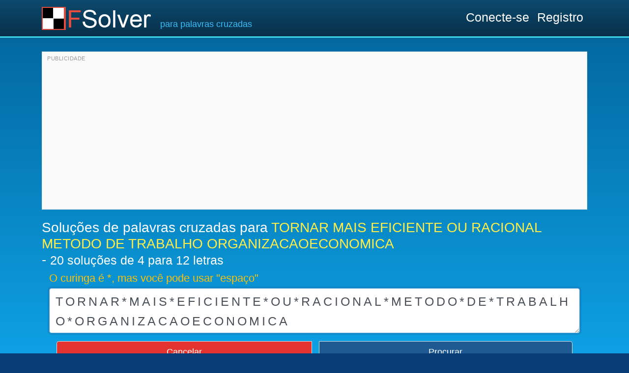

--- FILE ---
content_type: text/html; charset=utf-8
request_url: https://www.fsolver.pt/palavras-cruzadas/TORNAR*MAIS*EFICIENTE*OU*RACIONAL*METODO*DE*TRABALHO*ORGANIZACAOECONOMICA
body_size: 8652
content:
<!DOCTYPE html><html lang="pt" prefix="og: https://ogp.me/ns# fb: https://ogp.me/ns/fb# article: https://ogp.me/ns/article#"><head>
<link rel="dns-prefetch" href="//www.fsolver.pt">
<link rel="dns-prefetch" href="//www.fsolver.fr">
<link rel="dns-prefetch" href="//www.fsolver.es">
<link rel="dns-prefetch" href="//www.fsolver.it">
<link rel="dns-prefetch" href="//www.fsolver.com">
<link rel="dns-prefetch" href="//www.fsolver.de">
<link rel="dns-prefetch" href="//cache.consentframework.com">
<link rel="dns-prefetch" href="//choices.consentframework.com">
<link rel="dns-prefetch" href="//securepubads.g.doubleclick.net">
<link rel="dns-prefetch" href="//www.googletagmanager.com">
<link rel="dns-prefetch" href="//pagead2.googlesyndication.com">
<link rel="dns-prefetch" href="//code.jquery.com"> <title> TORNAR MAIS EFICIENTE OU RACIONAL METODO DE TRABALHO ORGANIZACAOECONOMICA - palavras cruzadas - 20 soluções de 4 para 12 letras - FSolver </title> <script>window.dataLayer = window.dataLayer || [];function gtag(){dataLayer.push(arguments);}gtag('consent', 'default', { 'ad_storage': 'denied', 'ad_user_data': 'denied', 'ad_personalization': 'denied', 'analytics_storage': 'denied', 'wait_for_update': 500});</script><script type="text/javascript" src="https://cache.consentframework.com/js/pa/26850/c/vgcOM/stub" data-cfasync="false" referrerpolicy="unsafe-url" defer></script><script type="text/javascript" src="https://choices.consentframework.com/js/pa/26850/c/vgcOM/cmp" data-cfasync="false" referrerpolicy="unsafe-url" async defer></script><script>(function() { function updateConsent(tcData) { if (!tcData || !tcData.purpose) return; var storageConsent = tcData.purpose.consents[1]; var adsConsent = tcData.purpose.consents[3]; var measurementConsent = tcData.purpose.consents[7]; console.log('🔵 Mise à jour consentement:', { storage: storageConsent, ads: adsConsent, measurement: measurementConsent }); gtag('consent', 'update', { 'ad_storage': storageConsent ? 'granted' : 'denied', 'ad_user_data': adsConsent ? 'granted' : 'denied', 'ad_personalization': adsConsent ? 'granted' : 'denied', 'analytics_storage': measurementConsent ? 'granted' : 'denied' }); } var checkTcfApi = setInterval(function() { if (typeof __tcfapi !== 'undefined') { clearInterval(checkTcfApi); __tcfapi('addEventListener', 2, function(tcData, success) { if (success) { if (tcData.eventStatus === 'useractioncomplete' || tcData.eventStatus === 'tcloaded') { updateConsent(tcData); } } }); } }, 100); setTimeout(function() { clearInterval(checkTcfApi); }, 3000);})();</script> <script async src="https://securepubads.g.doubleclick.net/tag/js/gpt.js" crossorigin="anonymous" data-cfasync="false" defer></script><script> window.googletag = window.googletag || { cmd: [] }; googletag.cmd.push(function() { googletag.defineSlot('/130245839/fsolver_desk_content', [ [300, 250], [336, 280] ], 'div-gpt-ad-1761923159573-0').addService(googletag.pubads()); googletag.defineSlot('/130245839/fsolver_desk_leader', [ [970, 90], [970, 250], [728, 90] ], 'div-gpt-ad-1761923185989-0').addService(googletag.pubads()); googletag.defineSlot('/130245839/fsolver_desk_sidebar', [ [160, 600], [300, 250], [300, 600] ], 'div-gpt-ad-1761923233212-0').addService(googletag.pubads()); googletag.defineSlot('/130245839/fsolver_mob_anchor', [ [320, 50], [320, 100] ], 'div-gpt-ad-1761923255201-0').addService(googletag.pubads()); googletag.defineSlot('/130245839/fsolver_mob_article', [ [336, 280], [300, 250] ], 'div-gpt-ad-1761923280617-0').addService(googletag.pubads()); googletag.defineSlot('/130245839/fsolver_mob_content_top', [ [300, 250], [336, 280] ], 'div-gpt-ad-1761923301987-0').addService(googletag.pubads()); googletag.defineSlot('/130245839/fsolver_desk_anchor', [ [728, 90] ], 'div-gpt-ad-1762181649052-0').addService(googletag.pubads()); googletag.pubads().enableSingleRequest(); googletag.pubads().setCentering(true); googletag.pubads().collapseEmptyDivs(); googletag.enableServices(); });</script> <meta name="csrf-token" content="F4vNFA5bsypRagomOPM3fJpIPOTkzzLI4DUP0OGz"> <script async src="https://www.googletagmanager.com/gtag/js?id=G-JVWWZZW073" type="text/javascript" defer></script><script type="text/javascript"> window.dataLayer = window.dataLayer || []; function gtag() { dataLayer.push(arguments); } gtag('js', new Date()); gtag('config', 'G-JVWWZZW073');</script> <link rel="canonical" href="https://www.fsolver.pt/palavras-cruzadas/TORNAR*MAIS*EFICIENTE*OU*RACIONAL*METODO*DE*TRABALHO*ORGANIZACAOECONOMICA" /><meta http-equiv="Content-Type" content="text/html; charset=UTF-8" /><meta name="viewport" content="width=device-width, initial-scale=1.0, shrink-to-fit=no" /><meta http-equiv="content-language" content="pt" /><meta name="robots" content="index, follow, max-snippet:-1, max-video-preview:-1, max-image-preview:large" /><meta name="rating" content="general" /><meta name="description" content=" Soluções de palavras cruzadas para TORNAR MAIS EFICIENTE OU RACIONAL METODO DE TRABALHO ORGANIZACAOECONOMICA - 20 soluções de 4 para 12 letras " /><meta name="keywords" content="palavras cruzadas, dicionário online, sinônimo" /><meta name="copyright" content="©2011-2026 - FSolver" /><meta itemprop="name" content=" TORNAR MAIS EFICIENTE OU RACIONAL METODO DE TRABALHO ORGANIZACAOECONOMICA - FSolver" /><meta itemprop="description" content=" Soluções de palavras cruzadas para TORNAR MAIS EFICIENTE OU RACIONAL METODO DE TRABALHO ORGANIZACAOECONOMICA - 20 soluções de 4 para 12 letras " /><meta itemprop="image" content="https://www.fsolver.pt/img/favicons/android-chrome-192x192.png" /><meta property="twitter:account_id" content="2461657003" /><meta name="twitter:card" content="summary_large_image" /><meta name="twitter:site" content="@FSolver" /><meta name="twitter:title" content=" TORNAR MAIS EFICIENTE OU RACIONAL METODO DE TRABALHO ORGANIZACAOECONOMICA - FSolver" /><meta name="twitter:description" content=" Soluções de palavras cruzadas para TORNAR MAIS EFICIENTE OU RACIONAL METODO DE TRABALHO ORGANIZACAOECONOMICA - 20 soluções de 4 para 12 letras " /><meta name="twitter:card" content="https://www.fsolver.pt/img/favicons/android-chrome-192x192.png" /><meta name="twitter:creator" content="@FSolver" /><meta name="twitter:image:src" content="https://www.fsolver.pt/img/favicon_632x99.gif" /><meta property="fb:page_id" content="613939728711258" /><meta property="og:locale" content="pt_PT" /><meta property="og:type" content="article" /><meta property="og:title" content=" TORNAR MAIS EFICIENTE OU RACIONAL METODO DE TRABALHO ORGANIZACAOECONOMICA - FSolver" /><meta property="og:url" content="https://www.fsolver.pt/" /><meta property="og:image" content="https://www.fsolver.pt/img/favicons/android-chrome-192x192.png" /><meta property="og:image:secure_url" content="https://www.fsolver.pt/img/favicons/android-chrome-192x192.png" /><meta property="og:image:width" content="192" /><meta property="og:image:height" content="192" /><meta property="og:image:alt" content=" TORNAR MAIS EFICIENTE OU RACIONAL METODO DE TRABALHO ORGANIZACAOECONOMICA - FSolver" /><meta property="og:image:type" content="image/jpeg" /><meta property="og:description" content=" Soluções de palavras cruzadas para TORNAR MAIS EFICIENTE OU RACIONAL METODO DE TRABALHO ORGANIZACAOECONOMICA - 20 soluções de 4 para 12 letras " /> <meta property="article:published_time" content="2023-11-10T11:46:04Z" /><meta property="og:site_name" content="FSolver" /><meta property="article:publisher" content="https://www.facebook.com/fsolver" /><meta property="article:section" content="palavras cruzadas" /><meta property="fb:admins" content="100002598370292" /><link rel="apple-touch-icon" sizes="180x180" href="https://www.fsolver.pt/img/favicons/apple-touch-icon.png"><link rel="icon" type="image/png" sizes="32x32" href="https://www.fsolver.pt/img/favicons/favicon-32x32.png"><link rel="icon" type="image/png" sizes="16x16" href="https://www.fsolver.pt/img/favicons/favicon-16x16.png"><link rel="manifest" href="https://www.fsolver.pt/img/favicons/site.webmanifest"><link rel="mask-icon" href="https://www.fsolver.pt/img/favicons/safari-pinned-tab.svg" color="#063d74"><link rel="shortcut icon" type="image/x-icon" href="https://www.fsolver.pt/img/favicons/favicon.ico"><link rel="alternate" type="application/rss+xml" title="FSolver - TORNAR MAIS EFICIENTE OU RACIONAL METODO DE TRABALHO ORGANIZACAOECONOMICA - Flux" href="https://www.fsolver.pt/feed" /> <link rel="amphtml" href="https://www.fsolver.pt/amp/palavras-cruzadas/TORNAR*MAIS*EFICIENTE*OU*RACIONAL*METODO*DE*TRABALHO*ORGANIZACAOECONOMICA"> <script type="application/ld+json"> { "@context":"https://schema.org", "@type":"FAQPage", "mainEntity":[ { "@type":"Question", "name":"Qual é a melhor solução para TORNAR MAIS EFICIENTE OU RACIONAL METODO DE TRABALHO ORGANIZACAOECONOMICA ?", "acceptedAnswer": { "@type":"Answer", "text":"Nosso site FSolver.pt gera uma lista das melhores e mais recentes propostas para a definição TORNAR MAIS EFICIENTE OU RACIONAL METODO DE TRABALHO ORGANIZACAOECONOMICA . <br /><strong>Nossa melhor solução : </strong> <a href='https://www.fsolver.pt/palavras-cruzadas/RACIONALIZAR'>RACIONALIZAR</a>" } }, { "@type":"Question", "name":"Quantas soluções existem para TORNAR MAIS EFICIENTE OU RACIONAL METODO DE TRABALHO ORGANIZACAOECONOMICA ?", "acceptedAnswer": { "@type":"Answer", "text":"Nós temos <strong>20 soluções de 4 para 12 letras</strong> para a definição TORNAR MAIS EFICIENTE OU RACIONAL METODO DE TRABALHO ORGANIZACAOECONOMICA . As respostas estão listadas em ordem de relevância e você pode filtrá-las pelo tamanho que está procurando." } }, { "@type":"Question", "name":"Como encontrar uma solução para TORNAR MAIS EFICIENTE OU RACIONAL METODO DE TRABALHO ORGANIZACAOECONOMICA ?", "acceptedAnswer": { "@type":"Answer", "text":"Você pode pedir ajuda em nosso site Fsolver.pt. É possível que não tenhamos a solução porque pode ser um nome próprio ou um nome comum pouco difundido ou bastante estrangeiro. Nossas equipes trabalham continuamente para responder à sua pesquisa o mais rápido possível. O tempo de resposta pode ser muito rápido, na ordem de alguns minutos e normalmente respondemos em 2 horas." } } ] }</script> <link href="https://www.fsolver.pt/css/app.css" rel="stylesheet"> <link href="https://www.fsolver.pt/css/perso2.css" rel="stylesheet"> <link href="https://www.fsolver.pt/css/resultat.css" rel="stylesheet"> <link rel="stylesheet" href="https://www.fsolver.pt/css/quiz.css"> <style> .titrecss { font-size: 1.75rem; font-weight: 500; line-height: 1.2; margin-top: 0; margin-bottom: 0.5rem; color: white !important; word-wrap: break-word; overflow-wrap: break-word; } </style> 
<style>.page_speed_1{ display:block }</style>
</head><body itemscope itemtype="https://schema.org/Question"> <div id="app" class=""> <nav class="navbar navbar-expand-md navbar-dark shadow-sm gradient-header"> <div class="container"> <a class="navbar-brand" href="https://www.fsolver.pt"> <img src="https://www.fsolver.pt/img/logo-225x47-trans.png" width="225" height="47" alt="logo FSolver"> </a> <div class="navbar-nav mt-4 h5 d-none d-md-block text-sky-400"> para palavras cruzadas </div> <ul class="navbar-nav mr-auto"> </ul> <ul class="navbar-nav ml-auto"> <li class="nav-item h3 mt-1"> <a class="nav-link text-white hand" href="https://www.fsolver.pt/login">Conecte-se</a> </li> <li class="nav-item h3 mt-1"> <a class="nav-link text-white hand" href="https://www.fsolver.pt/register">Registro</a> </li> </ul> </div></nav> <header> <div class="bloc2 p-2"> <div class="container"> <div class="pubCLS2" data-label="Publicidade"> <script async src="https://pagead2.googlesyndication.com/pagead/js/adsbygoogle.js?client=ca-pub-3863515820804311" crossorigin="anonymous" defer></script> <ins data-ad-client="ca-pub-3863515820804311" data-ad-slot="7968749508" data-ad-format="auto" data-full-width-responsive="true" class="adsbygoogle page_speed_1"></ins> <script> (adsbygoogle = window.adsbygoogle || []).push({}); </script></div> <h1 class="titrecss" itemprop="mainEntity" itemscope itemtype="https://schema.org/Question"> Soluções de palavras cruzadas para <span itemprop="name" class="text-warning">TORNAR MAIS EFICIENTE OU RACIONAL METODO DE TRABALHO ORGANIZACAOECONOMICA </span> <br> - <a href="#solutions" class="lienTransparent h3 text-white text-break"><span itemprop='answerCount'>20</span>&nbsp;<span itemprop='text'>soluções de 4 para 12 letras</span></a> </h1> <main id="mots-croises"> <div class="" id="formID"> <div class="container mx-auto"> <p class="h4 jauneSearch">O curinga é *, mas você pode usar &quot;espaço&quot;</p> <div class="pb-4"> <div class="form-group"> <textarea name="champ" id="champ" cols="1" rows="1"
                            placeholder="O**ON ou EFICAZ" title="O caractere curinga é *"
                            class="adaptatifTextarea form-control letter5px " required autofocus></textarea> </div> <div class="col-xl btn-group"> <a class="btn btn-lg btn-danger border" role="button" id="annuler" href="https://www.fsolver.pt">Cancelar </a>&nbsp;&nbsp;&nbsp; <a class="btn btn-lg btn-primary border" role="button" id="envoyer">Procurar</a> </div> </div> </div> </div> </main> </div> </div> </header> <article class="shadow-sm bloc3 pb-3"> <div class="container"> <div class="p-3 jaune-pale" id="solutions"> <div id='res_syn'><span class='petitcaractere'>Mostrar resultados por número de letras</span><br> <button onclick="showTable(0, 'table')" class='c0'> X </button> <button onclick="showTable(4, 'table')" class='c4'> 4 </button> <button onclick="showTable(5, 'table')" class='c5'> 5 </button> <button onclick="showTable(6, 'table')" class='c6'> 6 </button> <button onclick="showTable(7, 'table')" class='c7'> 7 </button> <button onclick="showTable(9, 'table')" class='c9'> 9 </button> <button onclick="showTable(10, 'table')" class='c10'> 10 </button> <button onclick="showTable(11, 'table')" class='c11'> 11 </button> <button onclick="showTable(12, 'table')" class='c12'> 12 </button> <div class='table0' > <h3 class='pt-3'> <span class='petitcaractere' itemprop='answerCount'>20</span> RESPOSTAS PROPOSTAS&nbsp;: <a data-toggle='collapse' href='#commentaireCollapse' class='petitcaractere' aria-expanded='false' aria-controls='commentaireCollapse'>*</a> </h3> <div class='petitcaractere collapse' id='commentaireCollapse'> Os resultados são classificados em ordem de relevância com o número de letras entre parênteses.<br> <span class='petitcaracterevoyant'>Clique em uma palavra para descobrir sua definição .</span> </div> </div> <div class='table4' > <h3 class='pt-3'> TORNAR MAIS EFICIENTE OU RACIONAL METODO DE TRABALHO ORGANIZACAOECONOMICA EM 4 LETRAS - <span class='petitcaractere' itemprop='answerCount'> 1 RESPONDER </span>&nbsp;: <a data-toggle='collapse' href='#commentaireCollapse' class='petitcaractere' aria-expanded='false' aria-controls='commentaireCollapse'>*</a> </h3> <div class='petitcaractere collapse' id='commentaireCollapse'> Os resultados são classificados em ordem de relevância com o número de letras entre parênteses.<br> <span class='petitcaracterevoyant'>Clique em uma palavra para descobrir sua definição .</span> </div> </div> <div class='table5' > <h3 class='pt-3'> TORNAR MAIS EFICIENTE OU RACIONAL METODO DE TRABALHO ORGANIZACAOECONOMICA EM 5 LETRAS - <span class='petitcaractere' itemprop='answerCount'> 1 RESPONDER </span>&nbsp;: <a data-toggle='collapse' href='#commentaireCollapse' class='petitcaractere' aria-expanded='false' aria-controls='commentaireCollapse'>*</a> </h3> <div class='petitcaractere collapse' id='commentaireCollapse'> Os resultados são classificados em ordem de relevância com o número de letras entre parênteses.<br> <span class='petitcaracterevoyant'>Clique em uma palavra para descobrir sua definição .</span> </div> </div> <div class='table6' > <h3 class='pt-3'> TORNAR MAIS EFICIENTE OU RACIONAL METODO DE TRABALHO ORGANIZACAOECONOMICA EM 6 LETRAS - <span class='petitcaractere' itemprop='answerCount'> 6 RESPOSTAS</span>&nbsp;: <a data-toggle='collapse' href='#commentaireCollapse' class='petitcaractere' aria-expanded='false' aria-controls='commentaireCollapse'>*</a> </h3> <div class='petitcaractere collapse' id='commentaireCollapse'> Os resultados são classificados em ordem de relevância com o número de letras entre parênteses.<br> <span class='petitcaracterevoyant'>Clique em uma palavra para descobrir sua definição .</span> </div> </div> <div class='table7' > <h3 class='pt-3'> TORNAR MAIS EFICIENTE OU RACIONAL METODO DE TRABALHO ORGANIZACAOECONOMICA EM 7 LETRAS - <span class='petitcaractere' itemprop='answerCount'> 4 RESPOSTAS</span>&nbsp;: <a data-toggle='collapse' href='#commentaireCollapse' class='petitcaractere' aria-expanded='false' aria-controls='commentaireCollapse'>*</a> </h3> <div class='petitcaractere collapse' id='commentaireCollapse'> Os resultados são classificados em ordem de relevância com o número de letras entre parênteses.<br> <span class='petitcaracterevoyant'>Clique em uma palavra para descobrir sua definição .</span> </div> </div> <div class='table9' > <h3 class='pt-3'> TORNAR MAIS EFICIENTE OU RACIONAL METODO DE TRABALHO ORGANIZACAOECONOMICA EM 9 LETRAS - <span class='petitcaractere' itemprop='answerCount'> 4 RESPOSTAS</span>&nbsp;: <a data-toggle='collapse' href='#commentaireCollapse' class='petitcaractere' aria-expanded='false' aria-controls='commentaireCollapse'>*</a> </h3> <div class='petitcaractere collapse' id='commentaireCollapse'> Os resultados são classificados em ordem de relevância com o número de letras entre parênteses.<br> <span class='petitcaracterevoyant'>Clique em uma palavra para descobrir sua definição .</span> </div> </div> <div class='table10' > <h3 class='pt-3'> TORNAR MAIS EFICIENTE OU RACIONAL METODO DE TRABALHO ORGANIZACAOECONOMICA EM 10 LETRAS - <span class='petitcaractere' itemprop='answerCount'> 2 RESPOSTAS</span>&nbsp;: <a data-toggle='collapse' href='#commentaireCollapse' class='petitcaractere' aria-expanded='false' aria-controls='commentaireCollapse'>*</a> </h3> <div class='petitcaractere collapse' id='commentaireCollapse'> Os resultados são classificados em ordem de relevância com o número de letras entre parênteses.<br> <span class='petitcaracterevoyant'>Clique em uma palavra para descobrir sua definição .</span> </div> </div> <div class='table11' > <h3 class='pt-3'> TORNAR MAIS EFICIENTE OU RACIONAL METODO DE TRABALHO ORGANIZACAOECONOMICA EM 11 LETRAS - <span class='petitcaractere' itemprop='answerCount'> 1 RESPONDER </span>&nbsp;: <a data-toggle='collapse' href='#commentaireCollapse' class='petitcaractere' aria-expanded='false' aria-controls='commentaireCollapse'>*</a> </h3> <div class='petitcaractere collapse' id='commentaireCollapse'> Os resultados são classificados em ordem de relevância com o número de letras entre parênteses.<br> <span class='petitcaracterevoyant'>Clique em uma palavra para descobrir sua definição .</span> </div> </div> <div class='table12' > <h3 class='pt-3'> TORNAR MAIS EFICIENTE OU RACIONAL METODO DE TRABALHO ORGANIZACAOECONOMICA EM 12 LETRAS - <span class='petitcaractere' itemprop='answerCount'> 1 RESPONDER </span>&nbsp;: <a data-toggle='collapse' href='#commentaireCollapse' class='petitcaractere' aria-expanded='false' aria-controls='commentaireCollapse'>*</a> </h3> <div class='petitcaractere collapse' id='commentaireCollapse'> Os resultados são classificados em ordem de relevância com o número de letras entre parênteses.<br> <span class='petitcaracterevoyant'>Clique em uma palavra para descobrir sua definição .</span> </div> </div> <div class="pubCLS2" data-label="Publicidade"> <script async src="https://pagead2.googlesyndication.com/pagead/js/adsbygoogle.js?client=ca-pub-3863515820804311" crossorigin="anonymous" defer></script> <ins data-ad-client="ca-pub-3863515820804311" data-ad-slot="5973141554" data-ad-format="auto" data-full-width-responsive="true" class="adsbygoogle page_speed_1"></ins> <script> (adsbygoogle = window.adsbygoogle || []).push({}); </script></div> <div class='table0' > <div class='elemTable bg-white'> <span class='letter2px' itemprop='acceptedAnswer' itemscope itemtype='https://schema.org/Answer'> <a itemprop='url' href='https://www.fsolver.pt/definicao/RACIONALIZAR'><span itemprop='text'>RACIONALIZAR</span></a> </span> <span class='color12'>(12)</span> </div> <div class='elemTable bg-white'> <span class='letter2px' itemprop='acceptedAnswer' itemscope itemtype='https://schema.org/Answer'> <a itemprop='url' href='https://www.fsolver.pt/definicao/AGIL'><span itemprop='text'>AGIL</span></a> </span> <span class='color4'>(4)</span> </div> <div class='elemTable bg-white'> <span class='letter2px' itemprop='acceptedAnswer' itemscope itemtype='https://schema.org/Answer'> <a itemprop='url' href='https://www.fsolver.pt/definicao/EFICAZ'><span itemprop='text'>EFICAZ</span></a> </span> <span class='color6'>(6)</span> </div> <div class='elemTable bg-white'> <span class='letter2px' itemprop='acceptedAnswer' itemscope itemtype='https://schema.org/Answer'> <a itemprop='url' href='https://www.fsolver.pt/definicao/ADENSAR'><span itemprop='text'>ADENSAR</span></a> </span> <span class='color7'>(7)</span> </div> <div class='elemTable bg-white'> <span class='letter2px' itemprop='acceptedAnswer' itemscope itemtype='https://schema.org/Answer'> <a itemprop='url' href='https://www.fsolver.pt/definicao/ELEVAR'><span itemprop='text'>ELEVAR</span></a> </span> <span class='color6'>(6)</span> </div> <div class='elemTable bg-white'> <span class='letter2px' itemprop='acceptedAnswer' itemscope itemtype='https://schema.org/Answer'> <a itemprop='url' href='https://www.fsolver.pt/definicao/DILIGENTE'><span itemprop='text'>DILIGENTE</span></a> </span> <span class='color9'>(9)</span> </div> <div class='elemTable bg-white'> <span class='letter2px' itemprop='acceptedAnswer' itemscope itemtype='https://schema.org/Answer'> <a itemprop='url' href='https://www.fsolver.pt/definicao/SALGAR'><span itemprop='text'>SALGAR</span></a> </span> <span class='color6'>(6)</span> </div> <div class='elemTable bg-white'> <span class='letter2px' itemprop='acceptedAnswer' itemscope itemtype='https://schema.org/Answer'> <a itemprop='url' href='https://www.fsolver.pt/definicao/SIMPLIFICAR'><span itemprop='text'>SIMPLIFICAR</span></a> </span> <span class='color11'>(11)</span> </div> <div class='elemTable bg-white'> <span class='letter2px' itemprop='acceptedAnswer' itemscope itemtype='https://schema.org/Answer'> <a itemprop='url' href='https://www.fsolver.pt/definicao/RESTRINGIR'><span itemprop='text'>RESTRINGIR</span></a> </span> <span class='color10'>(10)</span> </div> <div class='elemTable bg-white'> <span class='letter2px' itemprop='acceptedAnswer' itemscope itemtype='https://schema.org/Answer'> <a itemprop='url' href='https://www.fsolver.pt/definicao/BRANQUEAR'><span itemprop='text'>BRANQUEAR</span></a> </span> <span class='color9'>(9)</span> </div> <div class='elemTable bg-white'> <span class='letter2px' itemprop='acceptedAnswer' itemscope itemtype='https://schema.org/Answer'> <a itemprop='url' href='https://www.fsolver.pt/definicao/ATIVAR'><span itemprop='text'>ATIVAR</span></a> </span> <span class='color6'>(6)</span> </div> <div class='elemTable bg-white'> <span class='letter2px' itemprop='acceptedAnswer' itemscope itemtype='https://schema.org/Answer'> <a itemprop='url' href='https://www.fsolver.pt/definicao/AMPLIFICAR'><span itemprop='text'>AMPLIFICAR</span></a> </span> <span class='color10'>(10)</span> </div> <div class='elemTable bg-white'> <span class='letter2px' itemprop='acceptedAnswer' itemscope itemtype='https://schema.org/Answer'> <a itemprop='url' href='https://www.fsolver.pt/definicao/ALTEAR'><span itemprop='text'>ALTEAR</span></a> </span> <span class='color6'>(6)</span> </div> <div class='elemTable bg-white'> <span class='letter2px' itemprop='acceptedAnswer' itemscope itemtype='https://schema.org/Answer'> <a itemprop='url' href='https://www.fsolver.pt/definicao/ALIVIAR'><span itemprop='text'>ALIVIAR</span></a> </span> <span class='color7'>(7)</span> </div> <div class='elemTable bg-white'> <span class='letter2px' itemprop='acceptedAnswer' itemscope itemtype='https://schema.org/Answer'> <a itemprop='url' href='https://www.fsolver.pt/definicao/AFINAR'><span itemprop='text'>AFINAR</span></a> </span> <span class='color6'>(6)</span> </div> <div class='elemTable bg-white'> <span class='letter2px' itemprop='acceptedAnswer' itemscope itemtype='https://schema.org/Answer'> <a itemprop='url' href='https://www.fsolver.pt/definicao/ABAIXAR'><span itemprop='text'>ABAIXAR</span></a> </span> <span class='color7'>(7)</span> </div> <div class='elemTable bg-white'> <span class='letter2px' itemprop='acceptedAnswer' itemscope itemtype='https://schema.org/Answer'> <a itemprop='url' href='https://www.fsolver.pt/definicao/TUFAR'><span itemprop='text'>TUFAR</span></a> </span> <span class='color5'>(5)</span> </div> <div class='elemTable bg-white'> <span class='letter2px' itemprop='acceptedAnswer' itemscope itemtype='https://schema.org/Answer'> <a itemprop='url' href='https://www.fsolver.pt/definicao/INVITRO'><span itemprop='text'>INVITRO</span></a> </span> <span class='color7'>(7)</span> </div> <div class='elemTable bg-white'> <span class='letter2px' itemprop='acceptedAnswer' itemscope itemtype='https://schema.org/Answer'> <a itemprop='url' href='https://www.fsolver.pt/definicao/REFRESCAR'><span itemprop='text'>REFRESCAR</span></a> </span> <span class='color9'>(9)</span> </div> <div class='elemTable bg-white'> <span class='letter2px' itemprop='acceptedAnswer' itemscope itemtype='https://schema.org/Answer'> <a itemprop='url' href='https://www.fsolver.pt/definicao/ENGROSSAR'><span itemprop='text'>ENGROSSAR</span></a> </span> <span class='color9'>(9)</span> </div> </div> <div class='table4' > <div class='elemTable bg-white'> <span class='letter2px' itemprop='acceptedAnswer' itemscope itemtype='https://schema.org/Answer'> <a itemprop='url' href='https://www.fsolver.pt/definicao/AGIL'><span itemprop='text'>AGIL</span></a> </span> <span class='color4'>(4)</span> </div> </div> <div class='table5' > <div class='elemTable bg-white'> <span class='letter2px' itemprop='acceptedAnswer' itemscope itemtype='https://schema.org/Answer'> <a itemprop='url' href='https://www.fsolver.pt/definicao/TUFAR'><span itemprop='text'>TUFAR</span></a> </span> <span class='color5'>(5)</span> </div> </div> <div class='table6' > <div class='elemTable bg-white'> <span class='letter2px' itemprop='acceptedAnswer' itemscope itemtype='https://schema.org/Answer'> <a itemprop='url' href='https://www.fsolver.pt/definicao/EFICAZ'><span itemprop='text'>EFICAZ</span></a> </span> <span class='color6'>(6)</span> </div> <div class='elemTable bg-white'> <span class='letter2px' itemprop='acceptedAnswer' itemscope itemtype='https://schema.org/Answer'> <a itemprop='url' href='https://www.fsolver.pt/definicao/ELEVAR'><span itemprop='text'>ELEVAR</span></a> </span> <span class='color6'>(6)</span> </div> <div class='elemTable bg-white'> <span class='letter2px' itemprop='acceptedAnswer' itemscope itemtype='https://schema.org/Answer'> <a itemprop='url' href='https://www.fsolver.pt/definicao/SALGAR'><span itemprop='text'>SALGAR</span></a> </span> <span class='color6'>(6)</span> </div> <div class='elemTable bg-white'> <span class='letter2px' itemprop='acceptedAnswer' itemscope itemtype='https://schema.org/Answer'> <a itemprop='url' href='https://www.fsolver.pt/definicao/ATIVAR'><span itemprop='text'>ATIVAR</span></a> </span> <span class='color6'>(6)</span> </div> <div class='elemTable bg-white'> <span class='letter2px' itemprop='acceptedAnswer' itemscope itemtype='https://schema.org/Answer'> <a itemprop='url' href='https://www.fsolver.pt/definicao/ALTEAR'><span itemprop='text'>ALTEAR</span></a> </span> <span class='color6'>(6)</span> </div> <div class='elemTable bg-white'> <span class='letter2px' itemprop='acceptedAnswer' itemscope itemtype='https://schema.org/Answer'> <a itemprop='url' href='https://www.fsolver.pt/definicao/AFINAR'><span itemprop='text'>AFINAR</span></a> </span> <span class='color6'>(6)</span> </div> </div> <div class='table7' > <div class='elemTable bg-white'> <span class='letter2px' itemprop='acceptedAnswer' itemscope itemtype='https://schema.org/Answer'> <a itemprop='url' href='https://www.fsolver.pt/definicao/ADENSAR'><span itemprop='text'>ADENSAR</span></a> </span> <span class='color7'>(7)</span> </div> <div class='elemTable bg-white'> <span class='letter2px' itemprop='acceptedAnswer' itemscope itemtype='https://schema.org/Answer'> <a itemprop='url' href='https://www.fsolver.pt/definicao/ALIVIAR'><span itemprop='text'>ALIVIAR</span></a> </span> <span class='color7'>(7)</span> </div> <div class='elemTable bg-white'> <span class='letter2px' itemprop='acceptedAnswer' itemscope itemtype='https://schema.org/Answer'> <a itemprop='url' href='https://www.fsolver.pt/definicao/ABAIXAR'><span itemprop='text'>ABAIXAR</span></a> </span> <span class='color7'>(7)</span> </div> <div class='elemTable bg-white'> <span class='letter2px' itemprop='acceptedAnswer' itemscope itemtype='https://schema.org/Answer'> <a itemprop='url' href='https://www.fsolver.pt/definicao/INVITRO'><span itemprop='text'>INVITRO</span></a> </span> <span class='color7'>(7)</span> </div> </div> <div class='table9' > <div class='elemTable bg-white'> <span class='letter2px' itemprop='acceptedAnswer' itemscope itemtype='https://schema.org/Answer'> <a itemprop='url' href='https://www.fsolver.pt/definicao/DILIGENTE'><span itemprop='text'>DILIGENTE</span></a> </span> <span class='color9'>(9)</span> </div> <div class='elemTable bg-white'> <span class='letter2px' itemprop='acceptedAnswer' itemscope itemtype='https://schema.org/Answer'> <a itemprop='url' href='https://www.fsolver.pt/definicao/BRANQUEAR'><span itemprop='text'>BRANQUEAR</span></a> </span> <span class='color9'>(9)</span> </div> <div class='elemTable bg-white'> <span class='letter2px' itemprop='acceptedAnswer' itemscope itemtype='https://schema.org/Answer'> <a itemprop='url' href='https://www.fsolver.pt/definicao/REFRESCAR'><span itemprop='text'>REFRESCAR</span></a> </span> <span class='color9'>(9)</span> </div> <div class='elemTable bg-white'> <span class='letter2px' itemprop='acceptedAnswer' itemscope itemtype='https://schema.org/Answer'> <a itemprop='url' href='https://www.fsolver.pt/definicao/ENGROSSAR'><span itemprop='text'>ENGROSSAR</span></a> </span> <span class='color9'>(9)</span> </div> </div> <div class='table10' > <div class='elemTable bg-white'> <span class='letter2px' itemprop='acceptedAnswer' itemscope itemtype='https://schema.org/Answer'> <a itemprop='url' href='https://www.fsolver.pt/definicao/RESTRINGIR'><span itemprop='text'>RESTRINGIR</span></a> </span> <span class='color10'>(10)</span> </div> <div class='elemTable bg-white'> <span class='letter2px' itemprop='acceptedAnswer' itemscope itemtype='https://schema.org/Answer'> <a itemprop='url' href='https://www.fsolver.pt/definicao/AMPLIFICAR'><span itemprop='text'>AMPLIFICAR</span></a> </span> <span class='color10'>(10)</span> </div> </div> <div class='table11' > <div class='elemTable bg-white'> <span class='letter2px' itemprop='acceptedAnswer' itemscope itemtype='https://schema.org/Answer'> <a itemprop='url' href='https://www.fsolver.pt/definicao/SIMPLIFICAR'><span itemprop='text'>SIMPLIFICAR</span></a> </span> <span class='color11'>(11)</span> </div> </div> <div class='table12' > <div class='elemTable bg-white'> <span class='letter2px' itemprop='acceptedAnswer' itemscope itemtype='https://schema.org/Answer'> <a itemprop='url' href='https://www.fsolver.pt/definicao/RACIONALIZAR'><span itemprop='text'>RACIONALIZAR</span></a> </span> <span class='color12'>(12)</span> </div> </div> <div class="petitcaractere">Publicado em <meta itemprop="datePublished" content="2023-11-10T11:46:04Z"> 10 novembro 2023 </div></div></div> <div id='dialog' class='container-fluid btn-group p-3 ml-n3'> <div class="col-xl"> <button type="button" class="btn btn-lg btn-danger border" data-toggle="modal" data-target="#no-modal"> <strong>Não !</strong> Essas respostas não me satisfazem </button> <div class="link2follow pl-3"></div> </div> <div class="col-xl"> <button type="button" class="btn btn-lg btn-success border" data-toggle="modal" data-target="#yes-modal"> <strong>sim !</strong> proponho outra resposta </button> </div></div> <div class="res_def_bdd p-3"> <p class="text-left justify text-sm-left m-3"> <div class='h3 font-weight-bold'> Outras definições interessantes <span class='petitcaractere h6'> <sup><small><span itemprop='answerCount'>9</span></small></sup> </span> </div> <ul class='ul-def'> <li class='li-def li0 ml-n4'> <span itemprop='acceptedAnswer' itemscope itemtype='https://schema.org/Answer'> <a itemprop='url' href='https://www.fsolver.pt/palavras-cruzadas/TORNAR*RACIONAL'> <span class='h5 text-dark'><span itemprop='text'>TORNAR RACIONAL </span></span> </a> </span> </li> <li class='li-def li1 ml-n4'> <span itemprop='acceptedAnswer' itemscope itemtype='https://schema.org/Answer'> <a itemprop='url' href='https://www.fsolver.pt/palavras-cruzadas/EFICIENTE'> <span class='h5 text-dark'><span itemprop='text'>EFICIENTE </span></span> </a> </span> </li> <li class='li-def li2 ml-n4'> <span itemprop='acceptedAnswer' itemscope itemtype='https://schema.org/Answer'> <a itemprop='url' href='https://www.fsolver.pt/palavras-cruzadas/TORNAR*MAIS*ESPESSO*OU*MAIS*COMPACTO'> <span class='h5 text-dark'><span itemprop='text'>TORNAR MAIS ESPESSO OU MAIS COMPACTO </span></span> </a> </span> </li> <li class='li-def li3 ml-n4'> <span itemprop='acceptedAnswer' itemscope itemtype='https://schema.org/Answer'> <a itemprop='url' href='https://www.fsolver.pt/palavras-cruzadas/TORNAR*MAIS*FORTE*OU*MAIS*ALTO'> <span class='h5 text-dark'><span itemprop='text'>TORNAR MAIS FORTE OU MAIS ALTO </span></span> </a> </span> </li> <li class='li-def li4 ml-n4'> <span itemprop='acceptedAnswer' itemscope itemtype='https://schema.org/Answer'> <a itemprop='url' href='https://www.fsolver.pt/palavras-cruzadas/DEDICADO*EFICIENTE'> <span class='h5 text-dark'><span itemprop='text'>DEDICADO EFICIENTE </span></span> </a> </span> </li> <li class='li-def li5 ml-n4'> <span itemprop='acceptedAnswer' itemscope itemtype='https://schema.org/Answer'> <a itemprop='url' href='https://www.fsolver.pt/palavras-cruzadas/TORNAR*MAIS*INTENSO*OU*VEEMENTE'> <span class='h5 text-dark'><span itemprop='text'>TORNAR MAIS INTENSO OU VEEMENTE </span></span> </a> </span> </li> <li class='li-def li6 ml-n4'> <span itemprop='acceptedAnswer' itemscope itemtype='https://schema.org/Answer'> <a itemprop='url' href='https://www.fsolver.pt/palavras-cruzadas/TORNAR*SIMPLES*OU*MAIS*SIMPLES'> <span class='h5 text-dark'><span itemprop='text'>TORNAR SIMPLES OU MAIS SIMPLES </span></span> </a> </span> </li> <li class='li-def li7 ml-n4'> <span itemprop='acceptedAnswer' itemscope itemtype='https://schema.org/Answer'> <a itemprop='url' href='https://www.fsolver.pt/palavras-cruzadas/TORNAR*MAIS*ESTREITO*OU*APERTADO'> <span class='h5 text-dark'><span itemprop='text'>TORNAR MAIS ESTREITO OU APERTADO </span></span> </a> </span> </li> <li class='li-def li8 ml-n4'> <span itemprop='acceptedAnswer' itemscope itemtype='https://schema.org/Answer'> <a itemprop='url' href='https://www.fsolver.pt/palavras-cruzadas/TORNAR*BRANCO*OU*MAIS*BRANCO'> <span class='h5 text-dark'><span itemprop='text'>TORNAR BRANCO OU MAIS BRANCO </span></span> </a> </span> </li> </ul> </p></div> </div> </article> <section class="bloc4"> <div class="container"> <p class='text-justify text-sm-left'>Definições populares <span class='petitcaractere h6'><sup><small><span itemprop='answerCount'>10</span></small></sup></span><ul class='ul-def'><li class='li-def li0' itemprop='acceptedAnswer' itemscope itemtype='https://schema.org/Answer'><a itemprop='url' href='https://www.fsolver.pt/palavras-cruzadas/FESTA*CANCAO*ANTIGA*DE*SILVIO*SANTOS*NO*SBT' title='FESTA CANCAO ANTIGA DE SILVIO SANTOS NO SBT - soluções de palavras cruzadas' alt='FESTA CANCAO ANTIGA DE SILVIO SANTOS NO SBT - Palavras cruzadas e palavras de setas'><span itemprop='text' class='pubTitre'>FESTA CANCAO ANTIGA DE SILVIO SANTOS NO SBT </span></a></li><li class='li-def li1' itemprop='acceptedAnswer' itemscope itemtype='https://schema.org/Answer'><a itemprop='url' href='https://www.fsolver.pt/palavras-cruzadas/FESTA*ALGUEM*QUE*NAO*PERDE*UM*EVENTO' title='FESTA ALGUEM QUE NAO PERDE UM EVENTO - soluções de palavras cruzadas' alt='FESTA ALGUEM QUE NAO PERDE UM EVENTO - Palavras cruzadas e palavras de setas'><span itemprop='text' class='pubTitre'>FESTA ALGUEM QUE NAO PERDE UM EVENTO </span></a></li><li class='li-def li2' itemprop='acceptedAnswer' itemscope itemtype='https://schema.org/Answer'><a itemprop='url' href='https://www.fsolver.pt/palavras-cruzadas/FERTIL*AREA*DO*ORIENTE*MEDIO' title='FERTIL AREA DO ORIENTE MEDIO - soluções de palavras cruzadas' alt='FERTIL AREA DO ORIENTE MEDIO - Palavras cruzadas e palavras de setas'><span itemprop='text' class='pubTitre'>FERTIL AREA DO ORIENTE MEDIO </span></a></li><li class='li-def li3' itemprop='acceptedAnswer' itemscope itemtype='https://schema.org/Answer'><a itemprop='url' href='https://www.fsolver.pt/palavras-cruzadas/FERRERA*A*BETTY*A*FEIA*NA*VERSAO*AMERICANA' title='FERRERA A BETTY A FEIA NA VERSAO AMERICANA - soluções de palavras cruzadas' alt='FERRERA A BETTY A FEIA NA VERSAO AMERICANA - Palavras cruzadas e palavras de setas'><span itemprop='text' class='pubTitre'>FERRERA A BETTY A FEIA NA VERSAO AMERICANA </span></a></li><li class='li-def li4' itemprop='acceptedAnswer' itemscope itemtype='https://schema.org/Answer'><a itemprop='url' href='https://www.fsolver.pt/palavras-cruzadas/FERREIRA*PIONEIRA*NO*OFICIO*DE*RADIOATRIZ' title='FERREIRA PIONEIRA NO OFICIO DE RADIOATRIZ - soluções de palavras cruzadas' alt='FERREIRA PIONEIRA NO OFICIO DE RADIOATRIZ - Palavras cruzadas e palavras de setas'><span itemprop='text' class='pubTitre'>FERREIRA PIONEIRA NO OFICIO DE RADIOATRIZ </span></a></li><li class='li-def li5' itemprop='acceptedAnswer' itemscope itemtype='https://schema.org/Answer'><a itemprop='url' href='https://www.fsolver.pt/palavras-cruzadas/FERREIRA*GRANDE*ATOR*DO*TEATRO*BRASILEIRO' title='FERREIRA GRANDE ATOR DO TEATRO BRASILEIRO - soluções de palavras cruzadas' alt='FERREIRA GRANDE ATOR DO TEATRO BRASILEIRO - Palavras cruzadas e palavras de setas'><span itemprop='text' class='pubTitre'>FERREIRA GRANDE ATOR DO TEATRO BRASILEIRO </span></a></li><li class='li-def li6' itemprop='acceptedAnswer' itemscope itemtype='https://schema.org/Answer'><a itemprop='url' href='https://www.fsolver.pt/palavras-cruzadas/FERREIRA*DA*SILVA*SALTADOR*BICAMPEAO*OLIMPICO' title='FERREIRA DA SILVA SALTADOR BICAMPEAO OLIMPICO - soluções de palavras cruzadas' alt='FERREIRA DA SILVA SALTADOR BICAMPEAO OLIMPICO - Palavras cruzadas e palavras de setas'><span itemprop='text' class='pubTitre'>FERREIRA DA SILVA SALTADOR BICAMPEAO OLIMPICO </span></a></li><li class='li-def li7' itemprop='acceptedAnswer' itemscope itemtype='https://schema.org/Answer'><a itemprop='url' href='https://www.fsolver.pt/palavras-cruzadas/FERREIRA*DA*SILVA*ATLETA*BICAMPEAO*OLIMPICO' title='FERREIRA DA SILVA ATLETA BICAMPEAO OLIMPICO - soluções de palavras cruzadas' alt='FERREIRA DA SILVA ATLETA BICAMPEAO OLIMPICO - Palavras cruzadas e palavras de setas'><span itemprop='text' class='pubTitre'>FERREIRA DA SILVA ATLETA BICAMPEAO OLIMPICO </span></a></li><li class='li-def li8' itemprop='acceptedAnswer' itemscope itemtype='https://schema.org/Answer'><a itemprop='url' href='https://www.fsolver.pt/palavras-cruzadas/FERREIRA*ATOR*E*DIRETOR*DE*TEATRO' title='FERREIRA ATOR E DIRETOR DE TEATRO - soluções de palavras cruzadas' alt='FERREIRA ATOR E DIRETOR DE TEATRO - Palavras cruzadas e palavras de setas'><span itemprop='text' class='pubTitre'>FERREIRA ATOR E DIRETOR DE TEATRO </span></a></li><li class='li-def li9' itemprop='acceptedAnswer' itemscope itemtype='https://schema.org/Answer'><a itemprop='url' href='https://www.fsolver.pt/palavras-cruzadas/FERREIRA*ATOR*BRASILEIRO' title='FERREIRA ATOR BRASILEIRO - soluções de palavras cruzadas' alt='FERREIRA ATOR BRASILEIRO - Palavras cruzadas e palavras de setas'><span itemprop='text' class='pubTitre'>FERREIRA ATOR BRASILEIRO </span></a></li></ul></p><br> </div> </section> <footer role="contentinfo" class="bloc6 pt-3 pb-3"> <div class="container"> <div class="row"> <div class="col-sm-7 h-100 text-center text-lg-left my-auto"> <ul class="list-inline mb-2"> <li class="list-inline-item text-primary"> <div class="h6 text-primary"><a href="https://www.fsolver.pt/cgu">CGU </a></div> </li> <li class="list-inline-item text-primary">&sdot;</li> <li class="list-inline-item"> <div class="h6 text-primary"><a href="https://www.fsolver.pt/cookies">Cookies</a> </div> </li> <li class="list-inline-item text-primary">&sdot;</li> <li class="list-inline-item"> <div class="h6 text-primary"><a href="https://www.fsolver.pt/comunidade">Comunidade </a></div> </li> <li class="list-inline-item text-primary">&sdot;</li> <li class="list-inline-item"> <div class="h6 text-primary"><a href="https://www.fsolver.pt/ajuda">Ajuda </a></div> </li> <li class="list-inline-item text-primary">&sdot;</li> <li class="list-inline-item"> <div class="h6 text-primary"><a href="https://www.fsolver.pt/contato">Contato </a> </div> </li> <li class="list-inline-item text-primary">&sdot;</li> <li class="list-inline-item"> <div class="h6 text-primary"><a href="https://www.fsolver.pt/inscricao">Inscrição</a></div> </li> <li class="list-inline-item text-primary">&sdot;</li> <li class="list-inline-item"> <div class="h6 text-primary"><a href="https://www.fsolver.pt/faq">FAQ</a> </div> </li> </ul> <p class="text-muted small mb-4 mb-lg-0">Copyright &copy; 2026. All Rights Reserved by FSolver </p> </div> <div class="text-center text-lg-right my-auto pl-3"> &nbsp; </div> <div class="text-center text-lg-right my-auto pl-3 p-2"> <ul class="list-inline mb-2"> <li class="list-inline-item"> <div class="h6 "><a href="https://www.fsolver.fr/"><img src="https://www.fsolver.pt/img/flags/fr.png" width="32" height="32" alt="FSolver - FR"></a></div> </li> <li class="list-inline-item text-primary">&sdot;</li> <li class="list-inline-item"> <div class="h6 "><a href="https://www.fsolver.es/"><img src="https://www.fsolver.pt/img/flags/es.png" width="32" height="32" alt="FSolver - ES"></a></div> </li> <li class="list-inline-item text-primary">&sdot;</li> <li class="list-inline-item"> <div class="h6 "><a href="https://www.fsolver.it/"><img src="https://www.fsolver.pt/img/flags/it.png" width="32" height="32" alt="FSolver - IT"></a></div> </li> <li class="list-inline-item text-primary">&sdot;</li> <li class="list-inline-item"> <div class="h6 "><a href="https://www.fsolver.com/"><img src="https://www.fsolver.pt/img/flags/us.png" width="32" height="32" alt="FSolver - US"></a></div> </li> <li class="list-inline-item text-primary">&sdot;</li> <li class="list-inline-item"> <div class="h6 "><a href="https://www.fsolver.pt/"><img src="https://www.fsolver.pt/img/flags/pt.png" width="32" height="32" alt="FSolver - PT"></a></div> </li> <li class="list-inline-item text-primary">&sdot;</li> <li class="list-inline-item"> <div class="h6 "><a href="https://www.fsolver.de/"><img src="https://www.fsolver.pt/img/flags/de.png" width="32" height="32" alt="FSolver - DE"></a></div> </li> </ul> </div></div> </div> </footer> </div> <script src="https://code.jquery.com/jquery-3.7.1.slim.min.js" integrity="sha256-kmHvs0B+OpCW5GVHUNjv9rOmY0IvSIRcf7zGUDTDQM8=" crossorigin="anonymous" defer></script><script src="https://www.fsolver.pt/js/app.js" type="text/javascript" defer></script><script src="https://www.fsolver.pt/js/jquery-complement.js" type="text/javascript" defer></script><script src="https://www.fsolver.pt/js/jquery-ajout.js" type="text/javascript" defer></script><script src="https://www.fsolver.pt/js/restorePosition.js" type="text/javascript" defer></script><script src="https://www.fsolver.pt/js/jquery.dialog.js" type="text/javascript" defer></script> <script src="https://www.fsolver.pt/js/ajustement.js" type="text/javascript" defer></script> <div id="no-modal" class="modal fade" role="dialog" tabindex="-1" aria-labelledby="no-modal" aria-hidden="true"> <div class="modal-dialog"> <div class="modal-content"> <div class="modal-header bg-danger text-white"> <h3><img src='https://www.fsolver.pt/img/favicons/favicon-32x32.png' alt="Favicon FSolver" width="32" height="32" />&nbsp;Peça por ajuda </h3> </div> <div id="nonForm"> <form name="nonForm" id="nForm" role="form"> <input type="hidden" name="_token" value="F4vNFA5bsypRagomOPM3fJpIPOTkzzLI4DUP0OGz" autocomplete="off"> <div class="modal-body"> <input type="hidden" name="translation" id="translation" value="Ver respostas para" /> <input type="hidden" name="nonDefinition" id="nonDefinition" value="TORNAR*MAIS*EFICIENTE*OU*RACIONAL*METODO*DE*TRABALHO*ORGANIZACAOECONOMICA" /> <input type="hidden" name="nonIdUser" id="nonIdUser" value="18.191.238.121"> <div class="form-group"> <label for="NonGabaritdef"> Por favor, insira o &quot;Modelo&quot; da resposta para&nbsp; <span class="offer font-weight-bold text-break">TORNAR MAIS EFICIENTE OU RACIONAL METODO DE TRABALHO ORGANIZACAOECONOMICA </span> </label> <input type="text" id="NonGabaritdef" name="NonGabaritdef" placeholder="**PON*E" onkeyup="this.value=transformProposition(this.value)" autocomplete="off" class="form-control letter5px majuscule form-control"> <div id="NonGabaritdef-error" class="text-danger d-none"> <strong>Erro de entrada </strong> </div> </div> </div> <div class="modal-footer"> <button type="button" class="btn btn-default" data-dismiss="modal">Fechar </button> <button type="button" class="btn btn-danger" id="submitNon">Enviar</button> </div> </form> <div id="messageNonSuccess" class="text-success d-none h3 p-3"> <strong>Obrigado pela ajuda</strong> <div id="link2follow" class="link2follow"></div> </div> </div> </div> </div> </div> <div id="yes-modal" class="modal fade" role="dialog" tabindex="-1" aria-labelledby="yes-modal" aria-hidden="true"> <div class="modal-dialog"> <div class="modal-content"> <div class="modal-header bg-success text-white"> <h3><img src='https://www.fsolver.pt/img/favicons/favicon-32x32.png' alt="Favicon FSolver" width="32" height="32" />&nbsp;Proponha uma resposta</h3> </div> <div id="yesFormNonInscrit"> <form name="yesFormNonInscrit" role="form" id="yForm"> <div class="modal-body"> <input type="hidden" name="_token" value="F4vNFA5bsypRagomOPM3fJpIPOTkzzLI4DUP0OGz" autocomplete="off"> <input type="hidden" name="yesDefinition" id="yesDefinition" value="TORNAR*MAIS*EFICIENTE*OU*RACIONAL*METODO*DE*TRABALHO*ORGANIZACAOECONOMICA" /> <input type="hidden" name="yesIdUser" id="yesIdUser" value="18.191.238.121"> <div class="form-group"> <label for="YesGabaritdef"> Insira sua proposta de <span class="offer font-weight-bold text-break">TORNAR MAIS EFICIENTE OU RACIONAL METODO DE TRABALHO ORGANIZACAOECONOMICA </span> </label> <input type="text" id="YesGabaritdefNonInscrit" name="YesGabaritdef" class="form-control letter5px majuscule" placeholder="RESPONDER " onkeyup="this.value=transformSolution(this.value)" autocomplete="off"> <div id="YesGabaritdef-error" class="text-danger d-none"> <strong>Erro de entrada </strong> </div> </div> </div> <div class="modal-footer"> <button type="button" class="btn btn-default" data-dismiss="modal">Fechar </button> <button type="button" class="btn btn-success" id="submitYesNonInscrit">Enviar</button> </div> </form> <div id="messageYesSuccess" class="text-success d-none h3 p-3"> <strong>Obrigado pela ajuda</strong> </div> </div> </div> </div> </div> <div id='hit-sticky'> <div id='div-gpt-ad-1762181649052-0' style='min-width: 728px; min-height: 90px;' class='hit-sticky'> <script> googletag.cmd.push(function() { googletag.display('div-gpt-ad-1762181649052-0'); }); </script> </div> </div> </body></html>

--- FILE ---
content_type: text/html; charset=utf-8
request_url: https://www.google.com/recaptcha/api2/aframe
body_size: 268
content:
<!DOCTYPE HTML><html><head><meta http-equiv="content-type" content="text/html; charset=UTF-8"></head><body><script nonce="x6q2wGvrD1V2LmvWs1_zAA">/** Anti-fraud and anti-abuse applications only. See google.com/recaptcha */ try{var clients={'sodar':'https://pagead2.googlesyndication.com/pagead/sodar?'};window.addEventListener("message",function(a){try{if(a.source===window.parent){var b=JSON.parse(a.data);var c=clients[b['id']];if(c){var d=document.createElement('img');d.src=c+b['params']+'&rc='+(localStorage.getItem("rc::a")?sessionStorage.getItem("rc::b"):"");window.document.body.appendChild(d);sessionStorage.setItem("rc::e",parseInt(sessionStorage.getItem("rc::e")||0)+1);localStorage.setItem("rc::h",'1769102248009');}}}catch(b){}});window.parent.postMessage("_grecaptcha_ready", "*");}catch(b){}</script></body></html>

--- FILE ---
content_type: text/css
request_url: https://www.fsolver.pt/css/resultat.css
body_size: 19993
content:
.title {
    color: #2980b9;
}
.petitcaractere {
    font-size: 1em;
    font-style: italic;
    color: #aaa;
}
.letter2px {
    letter-spacing: 3px;
}
.letter2px a {
    letter-spacing: 3px;
}
.letter5px {
    letter-spacing: 5px;
}
.color2 {
    font-weight: bold;
    color: #c0c0c0;
}
.color3 {
    font-weight: bold;
    color: #73603d;
}
.color4 {
    font-weight: bold;
    color: #bf8a49;
}
.color5 {
    font-weight: bold;
    color: #ff358b;
}
.color6 {
    font-weight: bold;
    color: #5e5a59;
}
.color7 {
    font-weight: bold;
    color: #741662;
}
.color8 {
    font-weight: bold;
    color: #d90000;
}
.color9 {
    font-weight: bold;
    color: #ff2d00;
}
.color10 {
    font-weight: bold;
    color: #ff8c00;
}
.color11 {
    font-weight: bold;
    color: #04756f;
}
.color12 {
    font-weight: bold;
    color: #ffb03b;
}
.color13 {
    font-weight: bold;
    color: #b64926;
}
.color14 {
    font-weight: bold;
    color: #8e2800;
}
.color15 {
    font-weight: bold;
    color: #91aa9d;
}
.color16 {
    font-weight: bold;
    color: #3e606f;
}
.color17 {
    font-weight: bold;
    color: #1985b2;
}
.color18 {
    font-weight: bold;
    color: #d31ce3;
}
.color19 {
    font-weight: bold;
    color: #0bdd77;
}
.color20 {
    font-weight: bold;
    color: #aeca31;
}
.color21 {
    font-weight: bold;
    color: #eaaa1d;
}
.color22 {
    font-weight: bold;
    color: #c0c0c0;
}
.color23 {
    font-weight: bold;
    color: #73603d;
}
.color24 {
    font-weight: bold;
    color: #bf8a49;
}
.color25 {
    font-weight: bold;
    color: #ff358b;
}
.color26 {
    font-weight: bold;
    color: #5e5a59;
}

/* les tableaux*/
.table1 {
    display: none;
}
.table2 {
    display: none;
}
.table3 {
    display: none;
}
.table4 {
    display: none;
}
.table5 {
    display: none;
}
.table6 {
    display: none;
}
.table7 {
    display: none;
}
.table8 {
    display: none;
}
.table9 {
    display: none;
}
.table10 {
    display: none;
}
.table11 {
    display: none;
}
.table12 {
    display: none;
}
.table13 {
    display: none;
}
.table14 {
    display: none;
}
.table15 {
    display: none;
}
.table16 {
    display: none;
}
.table17 {
    display: none;
}
.table18 {
    display: none;
}
.table19 {
    display: none;
}
.table20 {
    display: none;
}
.table21 {
    display: none;
}
.table22 {
    display: none;
}
.table23 {
    display: none;
}
.table24 {
    display: none;
}
.table25 {
    display: none;
}
.table26 {
    display: none;
}
.table27 {
    display: none;
}
.table28 {
    display: none;
}
.table29 {
    display: none;
}
.table30 {
    display: none;
}
.table31 {
    display: none;
}
.table32 {
    display: none;
}
.table33 {
    display: none;
}
.table34 {
    display: none;
}
.table35 {
    display: none;
}
.table36 {
    display: none;
}
.table37 {
    display: none;
}
.table38 {
    display: none;
}
.table39 {
    display: none;
}
.table40 {
    display: none;
}
/* les synonymes*/
.syn1 {
    display: none;
}
.syn2 {
    display: none;
}
.syn3 {
    display: none;
}
.syn4 {
    display: none;
}
.syn5 {
    display: none;
}
.syn6 {
    display: none;
}
.syn7 {
    display: none;
}
.syn8 {
    display: none;
}
.syn9 {
    display: none;
}
.syn10 {
    display: none;
}
.syn11 {
    display: none;
}
.syn12 {
    display: none;
}
.syn13 {
    display: none;
}
.syn14 {
    display: none;
}
.syn15 {
    display: none;
}
.syn16 {
    display: none;
}
.syn17 {
    display: none;
}
.syn18 {
    display: none;
}
.syn19 {
    display: none;
}
.syn20 {
    display: none;
}
.syn21 {
    display: none;
}
.syn22 {
    display: none;
}
.syn23 {
    display: none;
}
.syn24 {
    display: none;
}
.syn25 {
    display: none;
}

/* couleur et fond des boutons */
.c0 {
    font-size: 1.2em;
    padding: 2px 15px 2px 15px;
    background-color: #227297;
    color: #fff;
    font-weight: bold;
    border-radius: 10px;
    margin-right: 5px;
    margin-bottom: 5px;
}
.c2 {
    font-size: 1.2em;
    padding: 2px 10px 2px 10px;
    background-color: #c0c0c0;
    color: #fff;
    font-weight: bold;
    border-radius: 10px;
    margin-right: 5px;
    margin-bottom: 5px;
}
.c3 {
    font-size: 1.2em;
    padding: 2px 15px 2px 15px;
    background-color: #73603d;
    color: #fff;
    font-weight: bold;
    border-radius: 10px;
    margin-right: 5px;
    margin-bottom: 5px;
}
.c4 {
    font-size: 1.2em;
    padding: 2px 15px 2px 15px;
    background-color: #bf8a49;
    color: #fff;
    font-weight: bold;
    border-radius: 10px;
    margin-right: 5px;
    margin-bottom: 5px;
}
.c5 {
    font-size: 1.2em;
    padding: 2px 15px 2px 15px;
    background-color: #ff358b;
    color: #fff;
    font-weight: bold;
    border-radius: 10px;
    margin-right: 5px;
    margin-bottom: 5px;
}
.c6 {
    font-size: 1.2em;
    padding: 2px 15px 2px 15px;
    background-color: #5e5a59;
    color: #fff;
    font-weight: bold;
    border-radius: 10px;
    margin-right: 5px;
    margin-bottom: 5px;
}
.c7 {
    font-size: 1.2em;
    padding: 2px 15px 2px 15px;
    background-color: #741662;
    color: #fff;
    font-weight: bold;
    border-radius: 10px;
    margin-right: 5px;
    margin-bottom: 5px;
}
.c8 {
    font-size: 1.2em;
    padding: 2px 15px 2px 15px;
    background-color: #d90000;
    color: #fff;
    font-weight: bold;
    border-radius: 10px;
    margin-right: 5px;
    margin-bottom: 5px;
}
.c9 {
    font-size: 1.2em;
    padding: 2px 15px 2px 15px;
    background-color: #ff2d00;
    color: #fff;
    font-weight: bold;
    border-radius: 10px;
    margin-right: 5px;
    margin-bottom: 5px;
}
.c10 {
    font-size: 1.2em;
    padding: 2px 15px 2px 15px;
    background-color: #ff8c00;
    color: #fff;
    font-weight: bold;
    border-radius: 10px;
    margin-right: 5px;
    margin-bottom: 5px;
}
.c11 {
    font-size: 1.2em;
    padding: 2px 15px 2px 15px;
    background-color: #04756f;
    color: #fff;
    font-weight: bold;
    border-radius: 10px;
    margin-right: 5px;
    margin-bottom: 5px;
}
.c12 {
    font-size: 1.2em;
    padding: 2px 15px 2px 15px;
    background-color: #ffb03b;
    color: #fff;
    font-weight: bold;
    border-radius: 10px;
    margin-right: 5px;
    margin-bottom: 5px;
}
.c13 {
    font-size: 1.2em;
    padding: 2px 15px 2px 15px;
    background-color: #b64926;
    color: #fff;
    font-weight: bold;
    border-radius: 10px;
    margin-right: 5px;
    margin-bottom: 5px;
}
.c14 {
    font-size: 1.2em;
    padding: 2px 15px 2px 15px;
    background-color: #8e2800;
    color: #fff;
    font-weight: bold;
    border-radius: 10px;
    margin-right: 5px;
    margin-bottom: 5px;
}
.c15 {
    font-size: 1.2em;
    padding: 2px 15px 2px 15px;
    background-color: #91aa9d;
    color: #fff;
    font-weight: bold;
    border-radius: 10px;
    margin-right: 5px;
    margin-bottom: 5px;
}
.c16 {
    font-size: 1.2em;
    padding: 2px 15px 2px 15px;
    background-color: #3e606f;
    color: #fff;
    font-weight: bold;
    border-radius: 10px;
    margin-right: 5px;
    margin-bottom: 5px;
}
.c17 {
    font-size: 1.2em;
    padding: 2px 15px 2px 15px;
    background-color: #1985b2;
    color: #fff;
    font-weight: bold;
    border-radius: 10px;
    margin-right: 5px;
    margin-bottom: 5px;
}
.c18 {
    font-size: 1.2em;
    padding: 2px 15px 2px 15px;
    background-color: #d31ce3;
    color: #fff;
    font-weight: bold;
    border-radius: 10px;
    margin-right: 5px;
    margin-bottom: 5px;
}
.c19 {
    font-size: 1.2em;
    padding: 2px 15px 2px 15px;
    background-color: #0bdd77;
    color: #fff;
    font-weight: bold;
    border-radius: 10px;
    margin-right: 5px;
    margin-bottom: 5px;
}
.c20 {
    font-size: 1.2em;
    padding: 2px 15px 2px 15px;
    background-color: #aeca31;
    color: #fff;
    font-weight: bold;
    border-radius: 10px;
    margin-right: 5px;
    margin-bottom: 5px;
}
.c21 {
    font-size: 1.2em;
    padding: 2px 15px 2px 15px;
    background-color: #eaaa1d;
    color: #fff;
    font-weight: bold;
    border-radius: 10px;
    margin-right: 5px;
    margin-bottom: 5px;
}
.c22 {
    font-size: 1.2em;
    padding: 2px 15px 2px 15px;
    background-color: #c0c0c0;
    color: #fff;
    font-weight: bold;
    border-radius: 10px;
    margin-right: 5px;
    margin-bottom: 5px;
}
.c23 {
    font-size: 1.2em;
    padding: 2px 15px 2px 15px;
    background-color: #73603d;
    color: #fff;
    font-weight: bold;
    border-radius: 10px;
    margin-right: 5px;
    margin-bottom: 5px;
}
.c24 {
    font-size: 1.2em;
    padding: 2px 15px 2px 15px;
    background-color: #bf8a49;
    color: #fff;
    font-weight: bold;
    border-radius: 10px;
    margin-right: 5px;
    margin-bottom: 5px;
}
.c25 {
    font-size: 1.2em;
    padding: 2px 15px 2px 15px;
    background-color: #ff358b;
    color: #fff;
    font-weight: bold;
    border-radius: 10px;
    margin-right: 5px;
    margin-bottom: 5px;
}

.c26 {
    font-size: 1.2em;
    padding: 2px 15px 2px 15px;
    background-color: #227297;
    color: #fff;
    font-weight: bold;
    border-radius: 10px;
    margin-right: 5px;
}
.c27 {
    font-size: 1.2em;
    padding: 2px 10px 2px 10px;
    background-color: #c0c0c0;
    color: #fff;
    font-weight: bold;
    border-radius: 10px;
    margin-right: 5px;
}
.c28 {
    font-size: 1.2em;
    padding: 2px 15px 2px 15px;
    background-color: #73603d;
    color: #fff;
    font-weight: bold;
    border-radius: 10px;
    margin-right: 5px;
}
.c29 {
    font-size: 1.2em;
    padding: 2px 15px 2px 15px;
    background-color: #bf8a49;
    color: #fff;
    font-weight: bold;
    border-radius: 10px;
    margin-right: 5px;
}
.c30 {
    font-size: 1.2em;
    padding: 2px 15px 2px 15px;
    background-color: #ff358b;
    color: #fff;
    font-weight: bold;
    border-radius: 10px;
    margin-right: 5px;
}
.c31 {
    font-size: 1.2em;
    padding: 2px 15px 2px 15px;
    background-color: #5e5a59;
    color: #fff;
    font-weight: bold;
    border-radius: 10px;
    margin-right: 5px;
}
.c32 {
    font-size: 1.2em;
    padding: 2px 15px 2px 15px;
    background-color: #741662;
    color: #fff;
    font-weight: bold;
    border-radius: 10px;
    margin-right: 5px;
}
.c33 {
    font-size: 1.2em;
    padding: 2px 15px 2px 15px;
    background-color: #d90000;
    color: #fff;
    font-weight: bold;
    border-radius: 10px;
    margin-right: 5px;
}
.c34 {
    font-size: 1.2em;
    padding: 2px 15px 2px 15px;
    background-color: #ff2d00;
    color: #fff;
    font-weight: bold;
    border-radius: 10px;
    margin-right: 5px;
}
.c35 {
    font-size: 1.2em;
    padding: 2px 15px 2px 15px;
    background-color: #ff8c00;
    color: #fff;
    font-weight: bold;
    border-radius: 10px;
    margin-right: 5px;
}
.c36 {
    font-size: 1.2em;
    padding: 2px 15px 2px 15px;
    background-color: #04756f;
    color: #fff;
    font-weight: bold;
    border-radius: 10px;
    margin-right: 5px;
}
.c37 {
    font-size: 1.2em;
    padding: 2px 15px 2px 15px;
    background-color: #ffb03b;
    color: #fff;
    font-weight: bold;
    border-radius: 10px;
    margin-right: 5px;
}
.c38 {
    font-size: 1.2em;
    padding: 2px 15px 2px 15px;
    background-color: #b64926;
    color: #fff;
    font-weight: bold;
    border-radius: 10px;
    margin-right: 5px;
}
.c39 {
    font-size: 1.2em;
    padding: 2px 15px 2px 15px;
    background-color: #8e2800;
    color: #fff;
    font-weight: bold;
    border-radius: 10px;
    margin-right: 5px;
}
.c40 {
    font-size: 1.2em;
    padding: 2px 15px 2px 15px;
    background-color: #91aa9d;
    color: #fff;
    font-weight: bold;
    border-radius: 10px;
    margin-right: 5px;
}

/* couleur des definitions */
.b0 {
    background-color: #c99c9c;
    font-weight: bold;
    letter-spacing: 3px;
    text-align: center;
}
.b1 {
    background-color: #c9b39c;
    font-weight: bold;
    letter-spacing: 3px;
    text-align: center;
}
.b2 {
    background-color: #c9c99c;
    font-weight: bold;
    letter-spacing: 3px;
    text-align: center;
}
.b3 {
    background-color: #b3c99c;
    font-weight: bold;
    letter-spacing: 3px;
    text-align: center;
}
.b4 {
    background-color: #9cc99c;
    font-weight: bold;
    letter-spacing: 3px;
    text-align: center;
}
.b5 {
    background-color: #9cc9b3;
    font-weight: bold;
    letter-spacing: 3px;
    text-align: center;
}
.b6 {
    background-color: #9cc9c9;
    font-weight: bold;
    letter-spacing: 3px;
    text-align: center;
}
.b7 {
    background-color: #9cb3c9;
    font-weight: bold;
    letter-spacing: 3px;
    text-align: center;
}
.b8 {
    background-color: #9c9cc9;
    font-weight: bold;
    letter-spacing: 3px;
    text-align: center;
}
.b9 {
    background-color: #b39cc9;
    font-weight: bold;
    letter-spacing: 3px;
    text-align: center;
}
.b10 {
    background-color: #c99cc9;
    font-weight: bold;
    letter-spacing: 3px;
    text-align: center;
}
.b11 {
    background-color: #c99cb3;
    font-weight: bold;
    letter-spacing: 3px;
    text-align: center;
}
.b12 {
    background-color: #c2a3a3;
    font-weight: bold;
    letter-spacing: 3px;
    text-align: center;
}
.b13 {
    background-color: #c2b3a3;
    font-weight: bold;
    letter-spacing: 3px;
    text-align: center;
}
.b14 {
    background-color: #c2c2a3;
    font-weight: bold;
    letter-spacing: 3px;
    text-align: center;
}
.b15 {
    background-color: #b3c2a3;
    font-weight: bold;
    letter-spacing: 3px;
    text-align: center;
}
.b16 {
    background-color: #a3c2a3;
    font-weight: bold;
    letter-spacing: 3px;
    text-align: center;
}
.b17 {
    background-color: #a3c2b3;
    font-weight: bold;
    letter-spacing: 3px;
    text-align: center;
}
.b18 {
    background-color: #a3c2c2;
    font-weight: bold;
    letter-spacing: 3px;
    text-align: center;
}
.b19 {
    background-color: #a3b3c2;
    font-weight: bold;
    letter-spacing: 3px;
    text-align: center;
}
.b20 {
    background-color: #a3a3c2;
    font-weight: bold;
    letter-spacing: 3px;
    text-align: center;
}
.b21 {
    background-color: #b3a3c2;
    font-weight: bold;
    letter-spacing: 3px;
    text-align: center;
}
.b22 {
    background-color: #c2a3c2;
    font-weight: bold;
    letter-spacing: 3px;
    text-align: center;
}
.b23 {
    background-color: #c2a3b3;
    font-weight: bold;
    letter-spacing: 3px;
    text-align: center;
}
.b24 {
    background-color: #ad8585;
    font-weight: bold;
    letter-spacing: 3px;
    text-align: center;
}
.b25 {
    background-color: #e08585;
    font-weight: bold;
    letter-spacing: 3px;
    text-align: center;
}

/* couleur puce LI */
.li0 {
    border-left: 5px solid #ff358b;
}
.li1 {
    border-left: 5px solid #bf8a49;
}
.li2 {
    border-left: 5px solid #c0c0c0;
}
.li3 {
    border-left: 5px solid #73603d;
}
.li4 {
    border-left: 5px solid #bf8a49;
}
.li5 {
    border-left: 5px solid #ff358b;
}
.li6 {
    border-left: 5px solid #5e5a59;
}
.li7 {
    border-left: 5px solid #741662;
}
.li8 {
    border-left: 5px solid #d90000;
}
.li9 {
    border-left: 5px solid #ff2d00;
}
.li10 {
    border-left: 5px solid #ff8c00;
}
.li11 {
    border-left: 5px solid #04756f;
}
.li12 {
    border-left: 5px solid #ffb03b;
}
.li13 {
    border-left: 5px solid #b64926;
}
.li14 {
    border-left: 5px solid #8e2800;
}
.li15 {
    border-left: 5px solid #91aa9d;
}
.li16 {
    border-left: 5px solid #3e606f;
}
.li17 {
    border-left: 5px solid #1985b2;
}
.li18 {
    border-left: 5px solid #d31ce3;
}
.li19 {
    border-left: 5px solid #0bdd77;
}
.li20 {
    border-left: 5px solid #aeca31;
}
.li21 {
    border-left: 5px solid #eaaa1d;
}
.li22 {
    border-left: 5px solid #c0c0c0;
}
.li23 {
    border-left: 5px solid #c2a3b3;
}
.li24 {
    border-left: 5px solid #ad8585;
}
.li25 {
    border-left: 5px solid #e08585;
}

.couleurVerte {
    color: #8fc050;
}
.borderMeilleur {
    border: 2px solid #8fc050;
}
.bleuTitre {
    color: #2980c1;
}

.fontGaramond {
    font-family: verdana;
}
.offer {
    color: #2272b2;
}
.alert-danger {
    color: #b94a48;
}
.alert-success {
    color: #468847;
}
.modal-dialog {
    margin-top: 100px;
}

.title {
    color: #2980b9;
    font-weight: bold;
}
.petitcaracterevoyant {
    font-size: 1em;
    font-style: italic;
    color: #2980b9;
}
.tooltip {
    pointer-events: none;
}
.dropdown-item {
    padding: 5px 10px !important;
}

.hr-primary {
    border: none;
    border-top: 3px double #8fc050;
    color: #8fc050;
    overflow: visible;
    text-align: center;
    height: 5px;
}

.ul-def {
    margin-bottom: 4px;
    list-style: none;
}

.li-def a {
    display: block;
    margin: 0 0 7px 5px;
    font-size: 18px;
    color: #333;
    padding: 2px;
    text-decoration: none;
}

.li-def a:hover {
    text-decoration: underline;
}

.couleurLettre {
    color: #fd7c30;
}
a .couleurLettre {
    color: #d02e22;
}

.moment li a {
    font-size: 16px;
    color: #000;
}

@media (max-width: 960px) and (min-width: 501px) {
    .h3,
    .h4 {
        font-size: 1.1rem;
    }
}

@media (max-width: 500px) {
    .h3 {
        font-size: 1rem;
    }
}
/* PUBLICITES */

@media (max-width: 970px) {
    #hautPUB-desktop {
        display: none;
    }
    #hautPUB-mobile {
        width: 100%;
        text-align: center;
        display: block;
    }
    #basPUB-desktop {
        display: none;
    }
    #basPUB-mobile {
        width: 100%;
        text-align: center;
        display: block;
    }
    .jaune-pale {
        background-color: #ffffe0;
    }
}
@media (min-width: 971px) {
    .desktop {
        display: block;
    }
    .mobile {
        display: none;
    }
    #hautPUB-desktop {
        width: 100%;
        text-align: center;
        display: block;
    }
    #hautPUB-mobile {
        display: none;
    }
    #milieuPUB-desktop {
        width: 100%;
        text-align: center;
        display: block;
    }
    #milieuPUB-mobile {
        display: none;
    }
    #basPUB-desktop {
        width: 100%;
        text-align: center;
        display: block;
    }
    #basPUB-mobile {
        display: none;
    }
}
@media (max-width: 320px) {
    .desktop {
        display: none;
    }
    .mobile {
        display: block;
    }
    #hautPUB-desktop {
        display: none;
    }
    #hautPUB-mobile {
        display: block;
        position: relative;
        margin-left: -5px;
    }
    #milieuPUB-desktop {
        display: none;
    }
    #milieuPUB-mobile {
        display: block;
        position: relative;
        margin-left: -5px;
    }
    #basPUB-desktop {
        display: none;
    }
    #basPUB-mobile {
        display: block;
        position: relative;
        margin-left: -5px;
    }
}
.pubTitre {
    font-size: 14px;
}

.showDefinition {
    color: #000;
    cursor: pointer;
    /*padding-left: 5px;*/
}
.showDefinition:hover {
    text-decoration: underline solid #000;
    color: #000;
    cursor: pointer;
    /*padding-left: 5px;*/
}

li::marker {
    color: #091d2a;
}

#hit-sticky {
    position: fixed;
    z-index: 200;
    bottom: 0;
    left: 0;
    width: 100%;
    height: auto;
    text-align: center;
}

.top-sticky {
    text-align: center;
    min-height: 90px;
    background-color: #fff;
}

.unselectable {
    -webkit-user-select: none;
    -webkit-touch-callout: none;
    -moz-user-select: none;
    -ms-user-select: none;
    user-select: none;
}
.pubCLS {
    height: auto !important;
    margin: 80px auto 100px auto;
    min-height: 310px;
    padding: 40px 10px;
    background: #f9f9f9;
    border-radius: 8px;
}

.pubCLS2 {
    position: relative;
    border: 1px solid #e8e8e8;
    padding: 25px 15px 15px;
    margin: 20px 0;
    background-color: #fafafa;
}

.pubCLS2::before {
    content: attr(data-label);
    position: absolute;
    top: 5px;
    left: 10px;
    font-size: 11px;
    color: #999;
    text-transform: uppercase;
    letter-spacing: 0.5px;
}
.encartIA {
    height: auto !important;
    margin: 20px auto 30px auto;
}

.pubTaboola {
    height: 420px;
}
.pubTaboolaMobile {
    height: 1140px;
}
.AnnoncePub {
    margin: 60px auto;
}

.lienTransparent {
    cursor: auto;
}

.lienTransparent:hover {
    text-decoration: none;
}


--- FILE ---
content_type: application/javascript
request_url: https://www.fsolver.pt/js/jquery.dialog.js
body_size: 4674
content:
$(window).on("load", function () {
    // NON Dialog
    var $noModal = $("#no-modal");
    if ($noModal.length && typeof $noModal.modal === "function") {
        $noModal
            .modal({
                keyboard: true,
                backdrop: "static",
                show: false,
            })
            .on("shown.bs.modal", function (event) {
                event.preventDefault();
                $("#NonGabaritdef").trigger("focus");
            });
    }
});

jQuery(function () {
    $(document).bind("keypress", function (e) {
        if (e.keyCode == 13 && $("#NonGabaritdef").is(":focus")) {
            e.preventDefault();
            $("#submitNon").trigger("click");
        }
    });

    $("#submitNon").on("click", function (e) {
        e.preventDefault();
        var form = $("#nForm");
        var post_data = form.serialize();
        var gabaritdef = $("#NonGabaritdef").val();
        if (gabaritdef == "") {
            $("#NonGabaritdef-error").removeClass("d-none");
        } else {
            $.ajax({
                headers: {
                    "X-CSRF-TOKEN": $('meta[name="csrf-token"]').attr(
                        "content"
                    ),
                },
                type: "POST",
                url: "/dialog/non",
                data: post_data,
                success: function (msg) {
                    $("#nForm").addClass("d-none");
                    var link = '<br/><a href="' + gabaritdef + '">';
                    link += $("#translation").val();
                    link += " <i>" + gabaritdef + "</i></a>";

                    $(".link2follow").html(link);
                    $("#messageNonSuccess").removeClass("d-none");
                },
            });
        }
        setTimeout(function () {
            var $modal = $("#no-modal");
            if (typeof $modal.modal === "function") {
                $modal.modal("hide");
            }
        }, 4000);
        return false;
    });

    ////////////////////////////////// Dialog YES
    $("#yes-modal").on("shown.bs.modal", function (event) {
        event.preventDefault();
        $("#YesGabaritdef").trigger("focus");
        $("#YesGabaritdefNonInscrit").trigger("focus");
    });

    $(document).bind("keypress", function (e) {
        if (e.keyCode == 13 && $("#YesGabaritdef").is(":focus")) {
            e.preventDefault();
            $("#submitYes").trigger("click");
        }
    });

    $(document).bind("keypress", function (e) {
        if (e.keyCode == 13 && $("#YesGabaritdefNonInscrit").is(":focus")) {
            e.preventDefault();
            $("#submitYesNonInscrit").trigger("click");
        }
    });

    $("#submitYes").on("click", function (e) {
        e.preventDefault();
        var form = $("#yForm");
        var post_data = form.serialize();
        var gabaritdef = $("#YesGabaritdef").val();
        if (gabaritdef == "") {
            $("#YesGabaritdef-error").removeClass("d-none");
        } else {
            $.ajax({
                headers: {
                    "X-CSRF-TOKEN": $('meta[name="csrf-token"]').attr(
                        "content"
                    ),
                },
                type: "POST",
                url: "/dialog/yes",
                data: post_data,
                success: function (msg) {
                    $("#yForm").addClass("d-none");
                    $("#messageYesSuccess").removeClass("d-none");
                },
            });
        }
        setTimeout(function () {
            var $modal = $("#yes-modal");
            if (typeof $modal.modal === "function") {
                $modal.modal("hide");
            }
        }, 2000);
        return false;
    });

    $("#submitYesNonInscrit").on("click", function (e) {
        e.preventDefault();
        var form = $("#yForm");
        var post_data = form.serialize();
        var gabaritdef = $("#YesGabaritdef").val();
        if (gabaritdef == "") {
            $("#YesGabaritdef-error").removeClass("d-none");
        } else {
            $.ajax({
                headers: {
                    "X-CSRF-TOKEN": $('meta[name="csrf-token"]').attr(
                        "content"
                    ),
                },
                type: "POST",
                url: "/dialog/yesNonInscrit",
                data: post_data,
                success: function (msg) {
                    $("#yForm").addClass("d-none");
                    $("#messageYesSuccess").removeClass("d-none");
                },
            });
        }
        setTimeout(function () {
            var $modal = $("#yes-modal");
            if (typeof $modal.modal === "function") {
                $modal.modal("hide");
            }
        }, 2000);
        return false;
    });
});
